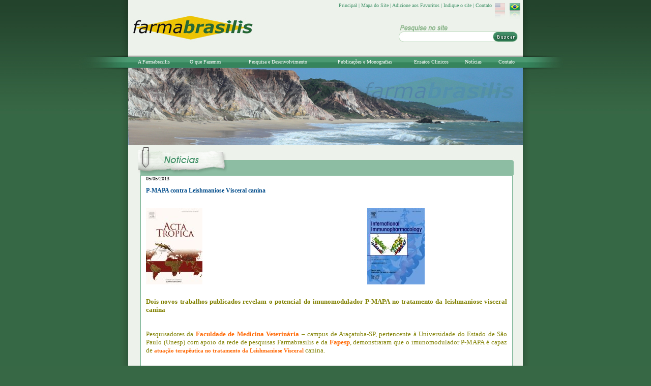

--- FILE ---
content_type: text/html
request_url: http://www.farmabrasilis.org/interna_noticias.php?idioma=br&id=326
body_size: 4994
content:
<!DOCTYPE html PUBLIC "-//W3C//DTD XHTML 1.0 Transitional//EN" "http://www.w3.org/TR/xhtml1/DTD/xhtml1-transitional.dtd">
<html xmlns="http://www.w3.org/1999/xhtml">
<head>
<title>:: Farmabrasilis</title>
<meta http-equiv="Content-Type" content="text/html; charset=iso-8859-1" />
<link href="css.css" rel="stylesheet" type="text/css" />
<link href="menu.css" rel="stylesheet" type="text/css" />
<script type="text/javascript" src="funcoes.js"></script>
</head>
<body>
 
<script type="text/javascript" language="javascript">
function vBusca(){
	var er = /^[a-zA-Z0-9_-]+/;
	var valor = document.getElementById("busca").value;
	var idioma = document.getElementById("idioma").value;
	var msg;
	if(valor.length > 0){
		if(!valor.match(er)){
			if(idioma == 'br'){ msg = 'Por favor preencha corretamente o formulário para pesquisar.'; }
			else{ msg = 'Please fill correctly the form to search.'; }			
			alert(msg);
			document.getElementById("busca").focus();
			return false;
		}
	}
	else{
		if(idioma == 'br'){ msg = 'Por favor digite algo para pesquisar.'; }
		else{ msg = 'Please fill the form to search.'; }
		alert(msg);
		document.getElementById("busca").focus();
		return false;
	}
}
</script>
 
  <table cellspacing="0" cellpadding="0" border="0" class="topo">
	<tr>
      <td width="265" rowspan="2" align="left" valign="middle">
	    <a href="index.php?idioma=br" title=":: Farmabrasilis"><img src="imagens/logo.jpg" border="0" alt=":: Farmabrasilis" title=":: Farmabrasilis" /></a>	
	  </td>
      <td height="34" align="right" valign="top" class="topo_menu">
		<a href="?idioma=br&amp;busca=&amp;pagina=" title="Portugu&ecirc;s"><img src="imagens/flag_br_on.jpg" border="0" alt="Portugu&ecirc;s" title="Portugu&ecirc;s" /></a>
		<a href="?idioma=eng&amp;busca=&amp;pagina=" title="Ingl&ecirc;s"><img src="imagens/flag_eng_off.jpg" border="0" alt="Ingl&ecirc;s" title="Ingl&ecirc;s" /></a>
		<a href="index.php?idioma=br" title="Principal">Principal</a> | 
		<a href="mapa_site.php?idioma=br" title="Mapa do Site">Mapa do Site</a> |
	    <a href="#" onclick="fnFavoritos();" title="Adicione aos Favoritos">Adicione aos Favoritos</a> |
		<a href="#" onclick="fnIndique('indique_site.php?idioma=br','indiqueAmigo','width=440,height=500,scrollbars=no');" title="Indique o site"> Indique o site</a> |
		<a href="contato.php?idioma=br" title="Contato"> Contato</a>	
	  </td>
	</tr>
	<tr>
      <td width="511" height="69" align="left" valign="top">
		<form autocomplete="off" name="busca" method="POST" action="resultado_busca.php">
		  <input type="hidden" name="idioma" id="idioma" value="br" />
		  <table cellspacing="0" cellpadding="0" border="0" class="busca">
		    <tr><td colspan="2"><img src="imagens/img_pesquise_site.jpg" border="0" alt="Pesquise no site" title="Pesquise no site" /></td></tr>
		    <tr>
			  <td align="center"><div><input type="text" name="busca" style="width:175px; margin-top: 4px; *margin-top: 3px;" id="busca" /></div></td>
			  <td align="left"><input type="image" src="imagens/btn_buscar.jpg" name="btn_busca" alt="Buscar" title="Buscar" onclick="return vBusca();" /></td>
			</tr>
		  </table>
		</form>
	  </td>
	</tr>
  </table>
  <table cellspacing="0" cellpadding="0" border="0" class="menu">
    <tr>
      <td width="100" align="center" valign="middle" class="menuOff" id="menu_farmabrasilis" onmouseover="this.className='menuFarmabrasilis'; submenuOn('a_farmabrasilis');" onmouseout="this.className='menuOff'; submenuOff('a_farmabrasilis');"><a href="#" title="A Farmabrasilis">A Farmabrasilis</a></td>
      <td width="104" align="center" valign="middle" class="menuOff" id="menuOque" onmouseover="this.className='menuOque'; submenuOn('menuOque'); submenuOn('oque');" onmouseout="this.className='menuOff'; submenuOff('oque');"><a href="#" title="O que Fazemos">O que Fazemos</a></td>
      <td width="180" align="center" valign="middle" class="menuOff" onmouseover="this.className='menuPesquisa'" onmouseout="this.className='menuOff'"><a href="pesquisa_desenvolvimento.php?idioma=br" title="Pesquisa e Desenvolvimento">Pesquisa e Desenvolvimento</a></td><!-- id="menuPesquisa"  ; submenuOn('pesquisa');  ; submenuOff('pesquisa'); -->
      <td width="160" align="center" valign="middle" class="menuOff" id="menuPublicacoes" onmouseover="this.className='menuPublicacoes'; submenuOn('publicacoes');" onmouseout="this.className='menuOff'; submenuOff('publicacoes');"><a href="#" title="Publica&ccedil;&otilde;es e Monografias">Publica&ccedil;&otilde;es e Monografias</a></td>
      <td width="100" align="center" valign="middle" class="menuOff" id="menuEnsaios" onmouseover="this.className='menuEnsaios'; submenuOn('ensaios');" onmouseout="this.className='menuOff'; submenuOff('ensaios');"><a href="#" title="Ensaios Clinicos">Ensaios Clinicos</a></td>
      <td width="64"  align="center" valign="middle" class="menuOff" onmouseover="this.className='menuNoticias'" onmouseout="this.className='menuOff'"><a href="noticias.php?idioma=br" title="Not&iacute;cias">Not&iacute;cias</a></td>
      <td width="64"  align="center" valign="middle" class="menuOff" onmouseover="this.className='menuContato'" onmouseout="this.className='menuOff'"><a href="contato.php?idioma=br" title="Contato">Contato</a></td>
	</tr>
  </table>
  <table cellspacing="0" cellpadding="0" border="0" class="farmabrasilis">
    <tr>
      <td align="left" valign="top">
		<div style="position:absolute;">
		  <div id="a_farmabrasilis" class="submenu" onmouseover="document.getElementById('menu_farmabrasilis').className='menuFarmabrasilis'; submenuOn('a_farmabrasilis');" onmouseout="document.getElementById('menu_farmabrasilis').className='menuOff'; submenuOff('a_farmabrasilis');" style="display: none; margin-left: 3px; width: 185px;">
			<a href="perfil.php?idioma=br" title="Perfil">Perfil</a> <br />
			<a href="principios_atuacao.php?idioma=br" title="Princ&iacute;pios de Atua&ccedil;&atilde;o">Princ&iacute;pios de Atua&ccedil;&atilde;o</a> <br />
			<a href="parceiros_colaboradores.php?idioma=br" title="Parceiros e Colaboradores">Parceiros e Colaboradores</a> <br />
			<a href="organizacoes_grupos.php?idioma=br" title="Organiza&ccedil;&otilde;es e Grupos de Apoio">Organiza&ccedil;&otilde;es e Grupos de Apoio</a> <br />
			<a href="contato.php?idioma=br" title="Contate-nos">Contate-nos</a> <br />
		  </div>
		  <div id="oque" class="submenu" onmouseover="document.getElementById('menuOque').className='menuOque';submenuOn('oque');" onmouseout="document.getElementById('menuOque').className='menuOff'; submenuOff('oque');" style="display: none; margin-left: 106px; width: 275px;">
			<a href="medicamentos.php?idioma=br" title="Medicamentos">Medicamentos</a> <br />
			<a href="licenciamentos_produtos.php?idioma=br" title="Licenciamento de Produtos">Licenciamento de Produtos</a> <br />
			<a href="colaboracoes_parcerias.php?idioma=br" title="Colabora&ccedil;&otilde;es e Parcerias">Colabora&ccedil;&otilde;es e Parcerias</a> <br />
			<a href="outros_produtos.php?idioma=br" title="Outros Produtos e Projetos em Desenvolvimento">Outros Produtos e Projetos em Desenvolvimento</a> <br />
		  </div>
		  <div id="publicacoes" class="submenu" onmouseover="document.getElementById('menuPublicacoes').className='menuPublicacoes'; submenuOn('publicacoes');" onmouseout="document.getElementById('menuPublicacoes').className='menuOff'; submenuOff('publicacoes');" style="display: none; margin-left: 389px; width: 230px;">
			<a href="periodicos_publicacoes.php?idioma=br" title="Publica&ccedil;&otilde;es Cient&iacute;ficas e Monografias">Publica&ccedil;&otilde;es Cient&iacute;ficas e Monografias</a> <br />
			<a href="revistas_artigos.php?idioma=br" title="Revistas e Artigos de Divulga&ccedil;&atilde;o">Revistas e Artigos de Divulga&ccedil;&atilde;o</a> <br />
			<a href="sala_imprensa.php?idioma=br" title="Sala de imprensa">Sala de Imprensa</a> <br />				
		  </div>
		  <div id="ensaios" class="submenu" onmouseover="document.getElementById('menuEnsaios').className='menuEnsaios'; submenuOn('ensaios');" onmouseout="document.getElementById('menuEnsaios').className='menuOff'; submenuOff('ensaios');" style="display: none; margin-left: 549px; width: 170px;">
			<a href="relatorios_clinicos.php?idioma=br" title="Relat&oacute;rios Cl&iacute;nicos">Relat&oacute;rios Cl&iacute;nicos</a> <br />
			<a href="utilizacao_clinica.php?idioma=br" title="Projetos de Utiliza&ccedil;&atilde;o Cl&iacute;nica">Projetos de Utiliza&ccedil;&atilde;o Cl&iacute;nica</a> <br />			
		  </div>
		</div>
		<img src="imagens/5.jpg" alt="" title=""/>	  </td>
	</tr>
  </table>
<div class="conteudo"> 
    <div style="margin:0 0 0 2px;"><img src="imagens/titulos/titu_noticia.jpg" border="0" alt="Not&iacute;cias" title="Not&iacute;cias" /></div>
	<div class="farmabrasilis_int" >
	  <div class="farmabrasilis_text">
					
					  <p>05/05/2013<br />
						  <br />
					  </p>
					  <h1>P-MAPA contra Leishmaniose Visceral canina</h1><br/>
					  <p class="MsoNormal" style="margin: 0cm 0cm 0pt;"><span style="font-family: Times New Roman; font-size: small;">&nbsp;</span></p>
<p class="MsoNormal" style="margin: 0cm 0cm 0pt;"><span style="font-family: Times New Roman; font-size: small;"><img src="./dbarquivos/Acta tropica.jpg" alt="" width="111" height="150" />&nbsp; &nbsp; &nbsp; &nbsp; &nbsp; &nbsp; &nbsp; &nbsp; &nbsp; &nbsp; &nbsp; &nbsp; &nbsp; &nbsp; &nbsp; &nbsp; &nbsp; &nbsp; &nbsp; &nbsp; &nbsp; &nbsp; &nbsp; &nbsp; &nbsp; &nbsp; &nbsp; &nbsp; &nbsp; &nbsp; &nbsp; &nbsp; &nbsp; &nbsp; &nbsp; &nbsp; &nbsp; &nbsp; &nbsp; &nbsp; &nbsp; &nbsp; &nbsp; &nbsp; &nbsp; &nbsp; &nbsp; &nbsp; &nbsp; &nbsp; &nbsp; &nbsp; &nbsp; &nbsp; <img src="./dbimagens/5b98bfb3de6567adcdf00eb519be33b9.jpg" alt="" width="113" height="150" /></span></p>
<p class="MsoNormal" style="margin: 0cm 0cm 0pt;">&nbsp;</p>
<p style="text-align: justify; margin: 0cm 0cm 0pt; background: white; vertical-align: baseline;"><span style="font-family: Verdana; color: black; font-size: 7.5pt;">&nbsp;&nbsp;</span></p>
<p style="margin: 0cm 0cm 0pt; background: white; vertical-align: baseline;"><span style="font-size: small;"><strong><span style="font-family: Verdana; color: olive;">Dois novos trabalhos publicados revelam o potencial do&nbsp;imunomodulador&nbsp;P-MAPA no tratamento da leishmaniose visceral canina</span></strong><span style="font-family: Verdana; color: olive;">&nbsp;&nbsp;</span></span></p>
<p style="margin: 0cm 0cm 0pt; background: white; vertical-align: baseline;">&nbsp;</p>
<p style="margin: 0cm 0cm 0pt; background: white; vertical-align: baseline;"><span style="color: black; font-size: 13.5pt;"><span style="font-family: Times New Roman;">&nbsp;</span></span></p>
<p style="margin: 0cm 0cm 0pt; background: white; vertical-align: baseline;"><span style="font-family: verdana; font-size: small;"><span style="font-family: Verdana; color: olive;"><span style="font-size: small;">Pesquisadores da </span></span><a href="http://www.fmva.unesp.br/" target="_blank"><span style="font-family: verdana; color: #ff6600; font-size: small;"><strong>Faculdade de Medicina Veterin&aacute;ria </strong></span></a><span style="font-family: Verdana; color: olive;"><span style="font-size: small;">&ndash; campus de Ara&ccedil;atuba-SP, pertencente &agrave; Universidade do Estado de S&atilde;o Paulo (Unesp) com apoio da&nbsp;rede de pesquisas&nbsp;Farmabrasilis e da</span></span><a href="http://agencia.fapesp.br/17538" target="_blank"><span style="font-family: verdana; color: #ff6600; font-size: small;"><strong> Fapesp</strong></span></a><span style="font-family: Verdana; color: olive;"><span style="font-size: small;"><span style="font-family: Verdana;">, demonstraram que o imunomodulador P-MAPA &eacute; capaz de </span><a href="http://agencia.fapesp.br/17538" target="_blank"><span style="color: #ff6600;"><strong><span style="font-family: verdana;">atua&ccedil;&atilde;o terap&ecirc;utica&nbsp;no tratamento da Leishmaniose Visceral</span> </strong></span></a><span style="font-family: Verdana;">canina.</span></span></span></span></p>
<p style="margin: 0cm 0cm 0pt; background: white; vertical-align: baseline;"><span style="font-family: verdana; font-size: small;"><br /></span></p>
<p style="margin: 0cm 0cm 0pt; background: white; vertical-align: baseline;"><span style="font-family: verdana; font-size: small;"><br /></span></p>
<p style="margin: 0cm 0cm 0pt; background: white; vertical-align: baseline;"><span style="font-family: Verdana; color: olive;"><span style="font-family: verdana; font-size: small;"><span style="font-size: small;">Os resultados podem vir a indicar o P-MAPA como adjuvante aos medicamentos tradicionais para tratamento contra </span><a href="http://portal.saude.gov.br/portal/saude/profissional/area.cfm?id_area=1561" target="_blank"><span style="font-family: verdana; color: #ff6600; font-size: small;"><strong>Leishmaniose visceral</strong></span></a><span style="font-size: small;">, doen&ccedil;a em expans&atilde;o no Brasil aonde o c&atilde;o dom&eacute;stico &eacute; o principal reservat&oacute;rio para os parasitos, que por interm&eacute;dio de vetor ( mosquito-palha) pode vir a infectar seres humanos com graves conseq&uuml;&ecirc;ncias.&nbsp;</span></span></span></p>
<p style="margin: 0cm 0cm 0pt; background: white; vertical-align: baseline;"><span style="font-family: verdana; font-size: small;"><br /></span></p>
<p style="margin: 0cm 0cm 0pt; background: white; vertical-align: baseline;"><span style="color: black; font-size: 13.5pt;"><span style="font-family: Times New Roman;"><span style="font-family: verdana; font-size: small;">&nbsp;</span></span></span></p>
<p style="margin: 0cm 0cm 0pt; background: white; vertical-align: baseline;"><span style="font-family: Verdana; color: olive;"><span style="font-size: small;"><span style="font-family: verdana; font-size: small;">Os experimentos desse estudo pioneiro, que est&atilde;o sendo publicados internacionalmente na revista <strong>Acta tropica e International immunopharmacology&nbsp;</strong>refor&ccedil;am os argumentos para os testes cl&iacute;nicos do P-MAPA no tratamento de doen&ccedil;as infecciosas. </span></span></span></p>
<p style="margin: 0cm 0cm 0pt; background: white; vertical-align: baseline;"><span style="font-family: verdana; font-size: small;"><br /></span></p>
<p style="margin: 0cm 0cm 0pt; background: white; vertical-align: baseline;"><span style="font-family: verdana; font-size: small;"><span style="font-family: Verdana; color: olive;"><span style="font-size: small;">Em um teste preliminar (fase I piloto) com volunt&aacute;rios humanos o P-MAPA mostrou-se seguro, nas dosagens utilizadas, n&atilde;o sendo notados eventos adversos relevantes.</span></span><span style="color: black; font-size: 13.5pt;"><span style="font-family: Times New Roman;">&nbsp;</span></span></span></p>
<p style="margin: 0cm 0cm 0pt; background: white; vertical-align: baseline;"><span style="color: black; font-size: 13.5pt;"><span style="font-family: Times New Roman;"><span style="font-family: verdana; font-size: small;">&nbsp;</span></span></span></p>
<p style="margin: 0cm 0cm 0pt; background: white; vertical-align: baseline;"><span style="font-family: verdana; font-size: small;"><span style="font-size: small;"><span style="font-family: Verdana; color: olive;">Em<span>&nbsp;</span></span><span style="color: black; font-size: 13.5pt;"><a href="./todos_conteudos_interna.php?idioma=br&amp;id=107" target="_blank"><span style="font-family: verdana; color: #ff6600; font-size: 12pt;"><strong>estudos anteriores</strong></span></a></span><span style="font-family: Verdana; color: olive;">, o P-MAPA tamb&eacute;m j&aacute;&nbsp;tinha se mostrado eficiente contra&nbsp;diversos&nbsp;tipos de&nbsp;tumores, v&iacute;rus, outras bact&eacute;rias e protozo&aacute;rios.</span></span><span style="color: black; font-size: 13.5pt;"><span style="font-family: Times New Roman;">&nbsp;</span></span></span></p>
<p style="margin: 0cm 0cm 0pt; background: white; vertical-align: baseline;"><span style="color: black; font-size: 13.5pt;"><span style="font-family: Times New Roman;"><span style="font-family: verdana; font-size: small;">&nbsp;</span></span></span></p>
<p style="margin: 0cm 0cm 0pt; background: white; vertical-align: baseline;"><span style="color: black; font-size: 13.5pt;"><span style="font-family: Times New Roman;"><span style="font-family: verdana; font-size: small;">&nbsp;</span></span></span></p>
<p style="margin: 0cm 0cm 0pt; background: white; vertical-align: baseline;"><span style="font-size: small;"><span style="font-family: verdana; font-size: small;"><span style="font-family: Verdana; color: olive;"><span>Para acessar o resumo da revista<span>&nbsp;<strong>Acta tropica</strong> </span><span style="mso-spacerun: yes;">&nbsp;</span>em formato HTML&nbsp; ( idioma ingl&ecirc;s) siga o link abaixo</span></span><span style="font-family: verdana; color: #ff6600;">:&nbsp;</span></span></span></p>
<p style="margin: 0cm 0cm 0pt; background: white; vertical-align: baseline;"><span style="font-family: verdana; font-size: small;"><br /></span></p>
<p style="margin: 0cm 0cm 0pt; background: white; vertical-align: baseline;"><span style="font-family: verdana; font-size: small;"><br /></span></p>
<p style="margin: 0cm 0cm 0pt; background: white; vertical-align: baseline;"><a href="http://www.sciencedirect.com/science/article/pii/S0001706X13001034"><span style="font-family: verdana; color: #ff6600; font-size: small;"><strong><span style="font-family: verdana; font-size: small;">http://www.sciencedirect.com/science/article/pii/S0001706X13001034</span></strong></span></a></p>
<p style="margin: 0cm 0cm 0pt; background: white; vertical-align: baseline;"><span style="font-family: verdana; font-size: small;"><br /></span></p>
<p style="margin: 0cm 0cm 0pt; background: white; vertical-align: baseline;"><span style="font-family: verdana; font-size: small;"><br /></span></p>
<p style="margin: 0cm 0cm 0pt; background: white; vertical-align: baseline;"><span style="font-family: Verdana; color: olive;"><span style="font-size: small;"><span style="font-family: verdana; font-size: small;">&nbsp;ou</span></span></span></p>
<p style="margin: 0cm 0cm 0pt; background: white; vertical-align: baseline;"><span style="font-family: verdana; font-size: small;"><br /></span></p>
<p style="margin: 0cm 0cm 0pt; background: white; vertical-align: baseline;"><span style="font-family: Verdana; color: black; font-size: 7.5pt;"><span style="font-family: verdana; font-size: small;">&nbsp;</span></span></p>
<p class="MsoNormal" style="margin: 0cm 0cm 0pt;"><a href="http://www.ncbi.nlm.nih.gov/pubmed/23639468"><span style="font-family: verdana; color: #ff6600; font-size: small;"><strong><span style="font-family: verdana; font-size: small;">http://www.ncbi.nlm.nih.gov/pubmed/23639468</span></strong></span></a></p>
<p class="MsoNormal" style="margin: 0cm 0cm 0pt;"><span style="font-family: verdana; font-size: small;"><br /></span></p>
<p class="MsoNormal" style="margin: 0cm 0cm 0pt;"><span style="font-family: verdana; font-size: small;"><br /></span></p>
<p class="MsoNormal" style="margin: 0cm 0cm 0pt;"><span style="font-family: verdana; color: #808000; font-size: x-small;"><span style="font-family: verdana; color: #808000; font-size: x-small;"><span style="font-family: verdana; font-size: small;"><br /></span></span></span></p>
<p class="MsoNormal" style="margin: 0cm 0cm 0pt;"><span style="font-family: verdana; color: #808000; font-size: x-small;"><span style="font-family: verdana; color: #808000; font-size: x-small;"><span style="font-family: verdana; font-size: small;">Para acessar o resumo da revista <strong>International Immunopharmacology </strong>em formato PDF ( idioma ingl&ecirc;s) siga o link abaixo:</span></span></span></p>
<p class="MsoNormal" style="margin: 0cm 0cm 0pt;"><span style="font-family: verdana; font-size: small;"><br /></span></p>
<p class="MsoNormal" style="margin: 0cm 0cm 0pt;"><a href="http://www.farmabrasilis.org.br/dbarquivos/Melo%20LM%20et%20al,%202014_16242287.pdf"><span style="font-family: verdana; color: #ff6600; font-size: small;"><br /></span></a></p>
<p class="MsoNormal" style="margin: 0cm 0cm 0pt;"><span style="font-family: verdana; color: #ff6600; font-size: x-small;"><strong><a href="http://www.farmabrasilis.org.br/dbarquivos/Melo%20LM%20et%20al,%202014_16242287.pdf"><span style="font-family: verdana; color: #ff6600; font-size: small;">http://www.sciencedirect.com/science/article/pii/S1567576913004992</span></a></strong></span></p>
<p class="MsoNormal" style="margin: 0cm 0cm 0pt;">&nbsp;</p><br/>
					     	  
				  
	</div>
   </div>
 <div style="margin:0 0 0 5px;"><img src="imagens/bg_farmabrasilis_int_rod.jpg" border="" alt="" title="" /></div>
	<div class="text_verde" style="text-align:center;">	
		<!--<div style="float:left; margin-top:9px;"><a href="todos_conteudos.php?idioma=br" title="Todos os Conte&uacute;dos"><img src="imagens/ico_mais.jpg" border="0" alt="Todos os Conte&uacute;dos" title="Todos os Conte&uacute;dos" /> Todos os Conte&uacute;dos</a></div> -->
	    <a href="#" onclick="fnIndique('indique_amigo.php?id=326&','indiqueAmigo','width=440,height=380,scrollbars=no');" title="Indique a um Amigo"> <img src="imagens/inc_indique.jpg" border="0"  alt="Indique a um Amigo" title="Indique a um Amigo"/> Indique a um Amigo</a>
		<a href="#" onclick="fnIndique('imprimir.php?id=326&id=326idioma=br','imprimir','width=600,height=500, scrollbars=no');" title="Imprimir"><img src="imagens/inc_imprimir.jpg" border="0" alt="Imprimir" title="Imprimir" />Imprimir</a>
		<a href="javascript:history.go(-1);" title="Voltar"><img src="imagens/btn_voltar.jpg" border="0" alt="Voltar" title="Voltar" /> Voltar</a>
	</div>
</div> 
 
<!--Portugues-->	

<table cellpadding="0" cellspacing="0" border="0" class="rodape">
    <tr>
      <td align="left">
        <a href="http://www.logicadigital.com.br" target="_blank" title="L&oacute;gica Digital"><img src="imagens/assinatura_logica.jpg" border="0" alt="L&oacute;gica Digital" title="L&oacute;gica Digital" style="float:right; margin: 2px 10px 0 0;" /></a>
        <div style="padding:5px 0 0 10px;">
            <a href="politica_privacidade.php?idioma=br" title="Pol&iacute;tica de Privacidade">Pol&iacute;tica de Privacidade</a> &nbsp;|&nbsp; <a href="termo_uso.php?idioma=br" title="Termo de Uso">Termo de Uso</a> &nbsp;|&nbsp; 
            <span>copyright @2006 - farmabrasilis - todos os direitos reservados</span>		
        </div>
     </td>
    </tr>
</table>




<script defer src="https://static.cloudflareinsights.com/beacon.min.js/vcd15cbe7772f49c399c6a5babf22c1241717689176015" integrity="sha512-ZpsOmlRQV6y907TI0dKBHq9Md29nnaEIPlkf84rnaERnq6zvWvPUqr2ft8M1aS28oN72PdrCzSjY4U6VaAw1EQ==" data-cf-beacon='{"version":"2024.11.0","token":"294e302f8b7f4bc68a0850ff22bc883b","r":1,"server_timing":{"name":{"cfCacheStatus":true,"cfEdge":true,"cfExtPri":true,"cfL4":true,"cfOrigin":true,"cfSpeedBrain":true},"location_startswith":null}}' crossorigin="anonymous"></script>
</body>
</html>

--- FILE ---
content_type: text/css
request_url: http://www.farmabrasilis.org/css.css
body_size: 1547
content:
/* CSS Farmabrasilis */

* {
	margin: 0;
	padding: 0;
}

html {
	background: #376845 url(imagens/bg_geral.jpg) repeat-x;
}

body {
	margin: 0 auto;
	text-align: center;
	
	background: url(imagens/bg.jpg) no-repeat top center;
}

/*propriedade no relaxo*/
#frescura{
	color:#395439; font-weight:bold; font-size:11px; font-style:italic;
}
#frescura a{
	color:#395439; font-weight:bold; font-size:11px; font-style:italic; text-decoration:none;
}
#frescura a:hover{
	color:#395439; font-weight:bold; font-size:11px; font-style:italic; text-decoration:underline;
}



/* Topo */

.topo {
	margin: 0 auto;
	text-align: left;
	width: 776px;
	height: 108px;
	background: #EDF2EB;
}

.topo_menu {
	text-align: right;
	font-family: Verdana;
	font-size: 10px;
	color: #3E9066;
	padding: 5px 5px 0 0;
}

.topo_menu a{	
	font-family: Verdana;
	font-size: 10px;
	text-decoration:none;
	color: #3E9066;	
}

.topo_menu a:hover{	
	font-family: Verdana;
	font-size: 10px;
	text-decoration:underline;	
	color: #3E9066;	
}


.topo_menu img {
	float: right;
	margin-left: 5px;	
}

.busca {
	clear: both;
	float: right;
	margin: 10px 10px 0 0;
}

.busca div {
	background: url(imagens/input_busca.jpg) no-repeat;
	width: 184px;
	height: 21px;
}

.busca input {
	border: 0;
	background: transparent;
	font-family: Verdana;
	font-size: 10px;
	color: #3E9066;
}

.menu {
	margin: 0 auto;
	background: url(imagens/bg_menu.jpg) repeat-x;
	width: 776px;
	height: 26px;
}

.menu a {
	font-family: Verdana;
	font-size: 10px;
	color: #FFFFFF;
	text-decoration: none;
}

.submenu {
	background: #FFFFFF;
	border: 1px solid #8DBEA3;
	border-top: 0;
	padding: 5px;
}

.submenu a {
	background: #FFFFFF;
	font-family: Verdana;
	font-size: 10px;
	line-height: 14px;
	color: #3E9066;
	text-decoration: none;
}

.submenu a:hover {
	background: #FFFFFF;
	font-family: Verdana;
	font-size: 10px;
	line-height: 14px;
	color: #3E9066;
	text-decoration: underline;	
}

.farmabrasilis {
	margin: 0 auto;
	background: url(imagens/img_farmabrasilis.jpg) no-repeat;
	width: 776px;
	height: 151px;
}

/* Conteudo*/

.conteudo{
	margin: 0 auto;
	background: #EDF2EB;
	width:776px;
	padding-bottom: 10px;
}

.texto_farmabrasilis {
	background:#8DBEA3;
	width: 384px;
	font-family: Verdana;
	font-size: 11px;
	color: #FFFFFF;
	text-decoration: none;
	padding: 5px 0 5px 0;
}

/* Noticia */

.noticia_index{
	 background-image: url(imagens/bg_fundo_noticia.jpg);
	 background-repeat:repeat;
	 width:303px;
	 margin:0 0 0 30px;
	 padding: 0 10px 5px 10px;
}

.noticia_index h1 {
	font-family: Verdana;
	font-size: 10px;
	font-weight: bold;
	color: #395439;
	line-height: 16px;
}

.noticia_index a {
	font-family: Verdana;
	font-size: 10px;
	font-weight: normal;
	*line-height: 6px;
	color: #395439;
	text-decoration: none;
}

.noticia_index a:hover {
	color: #395439;
	text-decoration: underline;
}

/*newsletter */
.newsletter{
  font-family: Verdana;
  font-size: 10px;
  color:#395439;
}

.newsletter div{
	background: url(imagens/input_newsletter.jpg) no-repeat;
	width: 191px;
	height: 22px;
}

.newsletter input {
	border: 0;
	background: transparent;
	font-family: Verdana;
	font-size: 10px;
	color: #3E9066;
}
/* Rodape*/

.rodape {
  margin: 0 auto;
  width: 776px;
  height:30px;
  
  font-family: Verdana;
  font-size:9px;
  text-decoration: none;
  color: #FFFFFF;
  background-color:#4B9971;
}

.rodape span {
  font-family: Verdana;
  font-size:9px;
  text-decoration: none;
  color: #ABCFBB;
}
  
.rodape a {
  font-family: Verdana;
  font-size:9px;
  color: #FFFFFF;
  text-decoration: none;
}

.rodape a:hover {
  font-family: Verdana;
  font-size:9px;
  color: #FFFFFF;
  text-decoration:underline; 
}


/*A farmabrasilis */


.farmabrasilis_int {
	background:#FFF;
	width: 730px;
	margin:0 0 0 23px;
	*margin:0 0 0 4px;
	border:2px solid #8DBEA3;
}

.farmabrasilis_text {	
	font-family: Verdana;
	font-size: 10px;
	color: #000;
	text-decoration: none;
	text-align:justify;	
	margin:0 10px 0 10px;
}

.farmabrasilis_text h1 {	
	font-family: Verdana;
	font-size: 12px;
	color: #044E8C;
	text-decoration: none;	
}

.farmabrasilis_text h2 {	
	font-family: Verdana;
	font-size: 10px;
	color: #395439;
	text-decoration: none;	
}
.farmabrasilis_text a {	
	font-family: Verdana;
	font-size: 11px;
	color: #044E8C;
	text-decoration: none;	
		
}

.farmabrasilis_text a:hover {	
	font-family: Verdana;
	font-size: 11px;
	color: #044E8C;
	text-decoration:underline;
}



 /*Contato */ 
 
 .contato {
  font-family: Verdana;
  font-size: 10px;
  color: #58A17C;
 }
 
 .contato input {
  border: 1px solid #7FA299;
  background: #DDF0DD;
  font-family: Verdana;
  font-size: 10px;
  color: #000;
  }
 
.contato textarea {
  border: 1px solid #7FA299;
  background: #DDF0DD;
  font-family: Verdana;
  font-size: 10px;
  color: #000;
  }
  
.contato select {
  border: 1px solid #7FA299;
  background: #DDF0DD;
  font-family: Verdana;
  font-size: 10px;
  color: #000;
  }
  
  /* Medicamentos */
  
.text_verde {
 font-family: Verdana;
 font-size: 10px;
 color: #395439;
 text-align:justify;
 text-decoration:none;
 margin:10px 20px 10px 20px;
 }
  
.text_verde h1 {
	font-family: Verdana;
	font-size: 10px;
	font-weight: bold;
	color: #395439;
 }
 
 .text_verde a {
	font-family: Verdana;
	font-size: 10px;
	text-decoration: none;
	color: #395439;
 }
 
 .text_verde a:hover {
	font-family: Verdana;
	font-size: 10px;
	text-decoration: underline;	
	color: #395439;
 }
  
.text_branco{
	font-size:11px;
	font-family: Verdana;
	color: #000;
	text-align:justify;
    text-decoration:none;
	margin:0 10px 0 10px; 
 }
  
 .text_branco h1 {
	font-family: Verdana;
	font-size: 11px;
	font-weight: bold;
	color:  #395439;
 }
 
  .text_branco a {
	font-family: Verdana;
	font-size: 11px;
	text-decoration: none;
	color:  #000;
 }
 
  .text_branco a:hover {
	font-family: Verdana;
	font-size: 11px;
	text-decoration: underline;	
	color:  #000;
 }
  
.fundo_verde {
  background: #8DBEA3;
  margin:0 21px 0 21px;
  *margin:0 22px 0 20px; 
 }
 
 

--- FILE ---
content_type: text/css
request_url: http://www.farmabrasilis.org/menu.css
body_size: 302
content:
/* CSS Menu ICA */

.menuFarmabrasilis {
	background: url(imagens/menu/menu_farmabrasilis.jpg) no-repeat bottom center;
	padding-top: 2px;
}

.menuFarmabrasilis a {
	color: #234123;
}

.menuOque {
	background: url(imagens/menu/menu_oque.jpg) no-repeat bottom center;
	padding-top: 2px;	
}

.menuOque a {
	color: #234123;
}

.menuPesquisa {
	background: url(imagens/menu/menu_pesquisa.jpg) no-repeat bottom center;
	padding-top: 2px;	
}

.menuPesquisa a {
	color: #234123;
}

.menuPublicacoes {
	background: url(imagens/menu/menu_publicacoes.jpg) no-repeat bottom center;
	padding-top: 2px;
}

.menuPublicacoes a {
	color: #234123;
}

.menuEnsaios {
	background: url(imagens/menu/menu_ensaios.jpg) no-repeat bottom center;
	padding-top: 2px;
}

.menuEnsaios a {
	color: #234123;
}

.menuNoticias {
	background: url(imagens/menu/menu_noticias.jpg) no-repeat bottom center;
	padding-top: 2px;
}

.menuNoticias a {
	color: #234123;
}

.menuContato {
	background: url(imagens/menu/menu_contato.jpg) no-repeat bottom center;
	padding-top: 2px;
}

.menuContato a {
	color: #234123;
}

.menuOff {
	background: transparent;
	padding-top: 2px;
}

--- FILE ---
content_type: application/javascript
request_url: http://www.farmabrasilis.org/funcoes.js
body_size: 2449
content:
// Funcao para Submenu
function submenuOn(id) {
    document.getElementById(id).style.display = '' ;
}

function submenuOff(id) {
    document.getElementById(id).style.display = 'none' ;
}

///////////////////////////////////////////////////////////////////////////////////////

// Validacao de Contato
function verificaContato(form) {
    
	/*if ( form.nome.value.length <= 1 ) {
	  alert("O campo Nome deve estar preenchido corretamente.");
	  form.nome.focus();
	  return false;
	}
	
	if ( form.empresa.value.length <= 1 ) {
	  alert("O campo Instituição de Pesquisa, Associação ou Empresa deve estar preenchido corretamente.");
	  form.empresa.focus();
	  return false;
	}*/
	
	var str_email = form.email.value ;
	if (( str_email.search(/^\w+((-\w+)|(\.\w+))*\@\w+((\.|-)\w+)*\.\w+$/) == -1 ) || ( str_email == 'Email:' ))
	{
		alert("O campo E-mail deve ser preenchido corretamente");
		form.email.focus();
		return false;
	}
	
	/*if ( form.endereco.value.length <= 1 ) {
	  alert("O campo Endereço deve estar preenchido corretamente.");
	  form.endereco.focus();
	  return false;
	}
	
	if ( form.bairro.value.length <=1 ) {
	  alert("O campo Bairro deve estar preenchido corretamente.");
	  form.bairro.focus();
	  return false;
	}
	
	if ( form.cidade.value.length <=1 ) {
	  alert("O campo Cidade deve estar preenchido corretamente.");
	  form.cidade.focus();
	  return false;
	}
	
	if ( form.estado.value.length <=1 ) {
	  alert("O campo Estado deve estar preenchido corretamente.");
	  form.estado.focus();
	  return false;
	}
	
	if ( form.cep.value.length <=1 ) {
	  alert("O campo CEP deve estar preenchido corretamente.");
	  form.cep.focus();
	  return false;
	}
	
	if ( form.pais.value.length <=1 ) {
	  alert("O campo País deve estar preenchido corretamente.");
	  form.pais.focus();
	  return false;
	}
	
	
	if ( form.internet.checked == false ){
		alert("O campo Como tomou Conhecimento deve ser preenchido corretamente.");
		return false;
	}	
	
	if ( form.mensagem.value.length <=1 ) {
	  alert("O campo Mensagem deve estar preenchido corretamente.");
	  form.mensagem.focus();
	  return false;
	}*/
	
	if ( form.cod.value.length <=1 ) {
	  alert("Digite o Código de Segurança.");
	  form.cod.focus();
	  return false;
	}
}


// Validacao de Contato em ingles
function verificaContato_ingles(form) {
    
	/*if ( form.nome.value.length <= 1 ) {
	  alert("The field Your Name must be completed correctly.");
	  form.nome.focus();
	  return false;
	}
	
	if ( form.empresa.value.length <= 1 ) {
	  alert("The field Research Institution, or Enterprise Association must be completed correctly.");
	  form.empresa.focus();
	  return false;
	}*/
	
	var str_email = form.email.value ;
	if (( str_email.search(/^\w+((-\w+)|(\.\w+))*\@\w+((\.|-)\w+)*\.\w+$/) == -1 ) || ( str_email == 'Email:' ))
	{
		alert("The field E-mail must be completed correctly.");
		form.email.focus();
		return false;
	}
	
	
	/*if ( form.endereco.value.length <= 1 ) {
	  alert("The field Address must be completed correctly.");
	  form.endereco.focus();
	  return false;
	}
	
	if ( form.bairro.value.length <=1 ) {
	  alert("The field Neighborhood must be completed correctly.");
	  form.bairro.focus();
	  return false;
	}
	
	if ( form.cidade.value.length <=1 ) {
	  alert("The field City must be completed correctly.");
	  form.cidade.focus();
	  return false;
	}
	
	if ( form.estado.value.length <=1 ) {
	  alert("The field State must be completed correctly.");
	  form.estado.focus();
	  return false;
	}
	
	if ( form.cep.value.length <=1 ) {
	  alert("The field CEP must be completed correctly.");
	  form.cep.focus();
	  return false;
	}
	
	if ( form.pais.value.length <=1 ) {
	  alert("The field Country must be completed correctly.");
	  form.pais.focus();
	  return false;
	}*/
	
	/*if((document.getElementById('internet').checked == false)){
		alert("The field As noted the Farmabrasilis must be completed correctly.");
		return false;
	}	*/
	
	/*if ( form.internet.checked == false ){
		alert("The field As noted the Farmabrasilis must be completed correctly.");
		return false;
	}	
	
	if ( form.mensagem.value.length <=1 ) {
	  alert("The field Leave your message must be completed correctly.");
	  form.mensagem.focus();
	  return false;
	}*/
	
	if ( form.cod.value.length <=1 ) {
	  alert("Digite o Código de Segurança.");
	  form.cod.focus();
	  return false;
	}
}
////////////////////////////////////////////////////////////////////////////////////////

// Funcao de Mascara de Campos
function FormatMask(objForm, strField, sMask, evtKeyPress){
	var i, nCount, sValue, fldLen, mskLen,bolMask, sCod, nTecla;
	if(window.event){ nTecla = evtKeyPress.keyCode; }
	else if(evtKeyPress.which){ nTecla = evtKeyPress.which; }
	sValue = objForm[strField].value;
	sValue = sValue.toString().replace( "-", "" );
	sValue = sValue.toString().replace( "-", "" );
	sValue = sValue.toString().replace( ".", "" );
	sValue = sValue.toString().replace( ".", "" );
	sValue = sValue.toString().replace( "/", "" );
	sValue = sValue.toString().replace( "/", "" );
	sValue = sValue.toString().replace( "(", "" );
	sValue = sValue.toString().replace( "(", "" );
	sValue = sValue.toString().replace( ")", "" );
	sValue = sValue.toString().replace( ")", "" );
	sValue = sValue.toString().replace( " ", "" );
	sValue = sValue.toString().replace( " ", "" );
	fldLen = sValue.length;
	mskLen = sMask.length;
	i = 0;
	nCount = 0;
	sCod = "";
	mskLen = fldLen;
	if(nTecla != 8){
		if(sMask.charAt(i-1) == "9"){ return((nTecla > 47)&&(nTecla < 58)); }
		else{
			while(i <= mskLen){
				bolMask = ((sMask.charAt(i) == "-") || (sMask.charAt(i) == ".") || (sMask.charAt(i) == "/"))
				bolMask = bolMask || ((sMask.charAt(i) == "(") || (sMask.charAt(i) == ")") || (sMask.charAt(i) == " "))
				if(bolMask){
					sCod += sMask.charAt(i);
					mskLen++;
				}
				else{
					sCod += sValue.charAt(nCount);
					nCount++;
				}
				i++;
			}
			objForm[strField].value = sCod;
			return true;
		}
	}
	else{ return true; }
}




///////////////////////////////////////////////////////////////////////////////////////////////////////////////////////////////////////////
// Favoritos
function fnFavoritos() {
	title = document.title;
	url = "http://www.farmabrasilis.org.br";
	if(window.sidebar){ window.sidebar.addPanel(title,url,""); }
    else if(window.external){ window.external.AddFavorite(url,title); }
	else if(window.opera && window.print){ return true; }
}

function fnFlash(str_url, int_largura, int_altura)
{
	document.writeln('<object type="application/x-shockwave-flash" data="' + str_url + '" width="' + int_largura + '" height="' + int_altura + '">');
	document.writeln('<param name="movie" value="' + str_url + '">');
	document.writeln('<param name="quality" value="high">');
	document.writeln('<param name="wmode" value="transparent">');
	document.writeln('<embed wmode="transparent" src="' + str_url + '" quality="high" pluginspage="http://www.macromedia.com/go/getflashplayer" type="application/x-shockwave-flash" width="' + int_largura + '" height="' + int_altura + '"></embed></object>');
}


///////////////////////////////////////////////////////////////////////////////////////////////////////////////////////////////////////////
// Função abre janela Indique o site
function fnIndique(theURL,winName,features) // onclick="fnIndique('indique_amigo.php','indiqueAmigo','width=440,height=380,scrollbars=no');"
{
	var myWin =  window.open(theURL,winName,features);
	myWin.focus();
}


// Função valida form do Indique o site
function verificaIndiqueSite(form) {	
	if (form.nome.value=="") {
		alert("O campo Seu nome deve ser preenchido corretamente.");
		form.nome.focus();
		return false;
	}
	
	var str_email = form.email.value ;
    if ( str_email.search(/^\w+((-\w+)|(\.\w+))*\@\w+((\.|-)\w+)*\.\w+$/) == -1 ) {
    	alert("O campo Seu E-mail deve ser preenchido corretamente.");
    	form.email.focus();
    	return false;
	}
	
	//var str_email = form.emailamigo.value ;
    //if ( str_email.search(/^\w+((-\w+)|(\.\w+))*\@\w+((\.|-)\w+)*\.\w+$/) == -1 ) {
    if (form.emailamigo.value=="") {
		alert("O campo E-mail do Destinatário deve ser preenchido corretamente.");
    	form.emailamigo.focus();
    	return false;
	} 
}


// Função valida form do Indique o site em ingles
function verificaIndiqueSite_ingles(form) {	
	if (form.nome.value=="") {
		alert("The field Your Name must be completed correctly.");
		form.nome.focus();
		return false;
	}
	
	var str_email = form.email.value ;
    if ( str_email.search(/^\w+((-\w+)|(\.\w+))*\@\w+((\.|-)\w+)*\.\w+$/) == -1 ) {
    	alert("The field E-mail must be completed correctly.");
    	form.email.focus();
    	return false;
	}
	
	//var str_email = form.emailamigo.value ;
    //if ( str_email.search(/^\w+((-\w+)|(\.\w+))*\@\w+((\.|-)\w+)*\.\w+$/) == -1 ) {
	if (form.emailamigo.value=="") {
    	alert("The field E-mail(s) of the recipient(s) must be completed correctly.");
    	form.emailamigo.focus();
    	return false;
	}
}

///////////////////////////////////////////////////////////////////////////////////////////////////////////////////////////////////

// Validacao de Contato
function verificaContate_nos(form) {
  if ( form.nome.value.length <= 1 ) {
	  alert("O campo Nome deve estar preenchido corretamente.");
	  form.nome.focus();
	  return false;
  }

	var str_email = form.email.value ;
    if (( str_email.search(/^\w+((-\w+)|(\.\w+))*\@\w+((\.|-)\w+)*\.\w+$/) == -1 ) || ( str_email == 'Email:' ))
	{
    	alert("O campo E-mail deve ser preenchido corretamente");
    	form.email.focus();
    	return false;
	}

  if ( form.telefone.value.length <= 13 ) {
	  alert("O campo Telefone deve estar preenchido corretamente.");
	  form.telefone.focus();
	  return false;
  }
  
  if ( form.cidade.value.length <=1 ) {
	  alert("O campo Cidade deve estar preenchido corretamente.");
	  form.cidade.focus();
	  return false;
  }
  
  if ( form.estado.value.length <=1 ) {
	  alert("O campo Estado deve estar preenchido corretamente.");
	  form.estado.focus();
	  return false;
  }
	
  if ( form.internet.value.length <=1 ) {
	  alert("O campo PEqs deve estar preenchido corretamente.");
	  form.mensagem.focus();
	  return false;
  }
  if ( form.mensagem.value.length <=1 ) {
	  alert("O campo Mensagem deve estar preenchido corretamente.");
	  form.mensagem.focus();
	  return false;
  }
  
  
  if ( form.cod.value.length <=1 ) {
	  alert("Digite o Código de Segurança.");
	  form.cod.focus();
	  return false;
  }
}


//////////////////////////////////////////////////////////////////////////////////////////////////////////////////////////////////
// Função valida form do Indique o Amigo
function verificaIndiqueAmigo(form) {	
	if (form.nome.value=="") {
		alert("O campo Seu nome deve ser preenchido corretamente.");
		form.nome.focus();
		return false;
	}
	
	var str_email = form.email.value ;
    if ( str_email.search(/^\w+((-\w+)|(\.\w+))*\@\w+((\.|-)\w+)*\.\w+$/) == -1 ) {
    	alert("O campo Seu E-mail deve ser preenchido corretamente.");
    	form.email.focus();
    	return false;
	}
	
	var str_email = form.emailamigo.value ;
    if ( str_email.search(/^\w+((-\w+)|(\.\w+))*\@\w+((\.|-)\w+)*\.\w+$/) == -1 ) {
    	alert("O campo E-mail do Destinatário deve ser preenchido corretamente.");
    	form.emailamigo.focus();
    	return false;
	}
}


// Função valida form do Indique o Amigo em ingles
function verificaIndiqueAmigo_ingles(form) {	
	if (form.nome.value=="") {
		alert("The field Your Name must be completed correctly.");
		form.nome.focus();
		return false;
	}
	
	var str_email = form.email.value ;
    if ( str_email.search(/^\w+((-\w+)|(\.\w+))*\@\w+((\.|-)\w+)*\.\w+$/) == -1 ) {
    	alert("The field E-mail must be completed correctly.");
    	form.email.focus();
    	return false;
	}
	
	var str_email = form.emailamigo.value ;
    if ( str_email.search(/^\w+((-\w+)|(\.\w+))*\@\w+((\.|-)\w+)*\.\w+$/) == -1 ) {
    	alert("The field E-mail(s) of the recipient(s) must be completed correctly.");
    	form.emailamigo.focus();
    	return false;
	}
}


/////////////////////////////////////////////////////////////////////////////////////////////////

